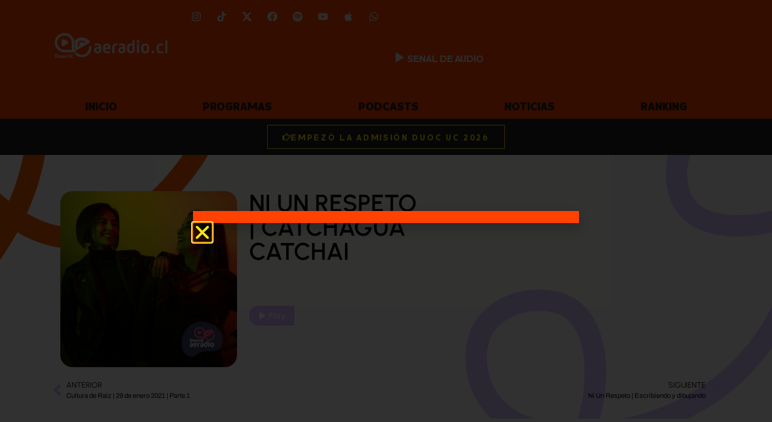

--- FILE ---
content_type: text/html; charset=utf-8
request_url: https://www.google.com/recaptcha/api2/aframe
body_size: 267
content:
<!DOCTYPE HTML><html><head><meta http-equiv="content-type" content="text/html; charset=UTF-8"></head><body><script nonce="mzmfmeeF42axqR0_u13PAA">/** Anti-fraud and anti-abuse applications only. See google.com/recaptcha */ try{var clients={'sodar':'https://pagead2.googlesyndication.com/pagead/sodar?'};window.addEventListener("message",function(a){try{if(a.source===window.parent){var b=JSON.parse(a.data);var c=clients[b['id']];if(c){var d=document.createElement('img');d.src=c+b['params']+'&rc='+(localStorage.getItem("rc::a")?sessionStorage.getItem("rc::b"):"");window.document.body.appendChild(d);sessionStorage.setItem("rc::e",parseInt(sessionStorage.getItem("rc::e")||0)+1);localStorage.setItem("rc::h",'1768998670756');}}}catch(b){}});window.parent.postMessage("_grecaptcha_ready", "*");}catch(b){}</script></body></html>

--- FILE ---
content_type: text/css
request_url: https://www.aeradio.cl/wp-content/uploads/elementor/css/post-16.css?ver=1768297063
body_size: 1779
content:
.elementor-16 .elementor-element.elementor-element-57e298a{--display:flex;--flex-direction:row;--container-widget-width:calc( ( 1 - var( --container-widget-flex-grow ) ) * 100% );--container-widget-height:100%;--container-widget-flex-grow:1;--container-widget-align-self:stretch;--flex-wrap-mobile:wrap;--align-items:stretch;--gap:30px 30px;--row-gap:30px;--column-gap:30px;--padding-top:30px;--padding-bottom:100px;--padding-left:0px;--padding-right:0px;}.elementor-16 .elementor-element.elementor-element-57e298a:not(.elementor-motion-effects-element-type-background), .elementor-16 .elementor-element.elementor-element-57e298a > .elementor-motion-effects-container > .elementor-motion-effects-layer{background-color:#1E1E1E;}.elementor-16 .elementor-element.elementor-element-57e298a .elementor-repeater-item-0341112.jet-parallax-section__layout .jet-parallax-section__image{background-size:auto;}.elementor-16 .elementor-element.elementor-element-35253f7{--display:flex;--justify-content:center;--gap:10px 16px;--row-gap:10px;--column-gap:16px;}.elementor-16 .elementor-element.elementor-element-3b34ecb{--display:flex;--flex-direction:row;--container-widget-width:calc( ( 1 - var( --container-widget-flex-grow ) ) * 100% );--container-widget-height:100%;--container-widget-flex-grow:1;--container-widget-align-self:stretch;--flex-wrap-mobile:wrap;--align-items:stretch;--gap:20px 20px;--row-gap:20px;--column-gap:20px;}.elementor-16 .elementor-element.elementor-element-3b34ecb .elementor-repeater-item-aded33d.jet-parallax-section__layout .jet-parallax-section__image{background-size:auto;}.elementor-16 .elementor-element.elementor-element-5c6feea{--display:flex;--justify-content:center;}.elementor-widget-image .widget-image-caption{color:var( --e-global-color-text );font-family:var( --e-global-typography-text-font-family ), Sans-serif;font-weight:var( --e-global-typography-text-font-weight );letter-spacing:var( --e-global-typography-text-letter-spacing );}.elementor-16 .elementor-element.elementor-element-d94ba77{text-align:start;}.elementor-16 .elementor-element.elementor-element-d94ba77 img{width:120px;max-width:287px;}.elementor-16 .elementor-element.elementor-element-82e64c0{--display:flex;--gap:10px 10px;--row-gap:10px;--column-gap:10px;}.elementor-widget-heading .elementor-heading-title{font-family:var( --e-global-typography-primary-font-family ), Sans-serif;font-weight:var( --e-global-typography-primary-font-weight );color:var( --e-global-color-primary );}.elementor-16 .elementor-element.elementor-element-b71f7fd > .elementor-widget-container{margin:0px 0px 0px 0px;}.elementor-16 .elementor-element.elementor-element-b71f7fd{text-align:start;}.elementor-16 .elementor-element.elementor-element-b71f7fd .elementor-heading-title{font-family:"Futuru", Sans-serif;font-size:1.2rem;font-weight:900;color:var( --e-global-color-51b853f );}.elementor-widget-icon-list .elementor-icon-list-item:not(:last-child):after{border-color:var( --e-global-color-text );}.elementor-widget-icon-list .elementor-icon-list-icon i{color:var( --e-global-color-primary );}.elementor-widget-icon-list .elementor-icon-list-icon svg{fill:var( --e-global-color-primary );}.elementor-widget-icon-list .elementor-icon-list-item > .elementor-icon-list-text, .elementor-widget-icon-list .elementor-icon-list-item > a{font-family:var( --e-global-typography-text-font-family ), Sans-serif;font-weight:var( --e-global-typography-text-font-weight );letter-spacing:var( --e-global-typography-text-letter-spacing );}.elementor-widget-icon-list .elementor-icon-list-text{color:var( --e-global-color-secondary );}.elementor-16 .elementor-element.elementor-element-aa28793 .elementor-icon-list-items:not(.elementor-inline-items) .elementor-icon-list-item:not(:last-child){padding-block-end:calc(8px/2);}.elementor-16 .elementor-element.elementor-element-aa28793 .elementor-icon-list-items:not(.elementor-inline-items) .elementor-icon-list-item:not(:first-child){margin-block-start:calc(8px/2);}.elementor-16 .elementor-element.elementor-element-aa28793 .elementor-icon-list-items.elementor-inline-items .elementor-icon-list-item{margin-inline:calc(8px/2);}.elementor-16 .elementor-element.elementor-element-aa28793 .elementor-icon-list-items.elementor-inline-items{margin-inline:calc(-8px/2);}.elementor-16 .elementor-element.elementor-element-aa28793 .elementor-icon-list-items.elementor-inline-items .elementor-icon-list-item:after{inset-inline-end:calc(-8px/2);}.elementor-16 .elementor-element.elementor-element-aa28793 .elementor-icon-list-icon i{color:var( --e-global-color-51b853f );transition:color 0.3s;}.elementor-16 .elementor-element.elementor-element-aa28793 .elementor-icon-list-icon svg{fill:var( --e-global-color-51b853f );transition:fill 0.3s;}.elementor-16 .elementor-element.elementor-element-aa28793{--e-icon-list-icon-size:16px;--e-icon-list-icon-align:center;--e-icon-list-icon-margin:0 calc(var(--e-icon-list-icon-size, 1em) * 0.125);--icon-vertical-offset:0px;}.elementor-16 .elementor-element.elementor-element-aa28793 .elementor-icon-list-icon{padding-inline-end:16px;}.elementor-16 .elementor-element.elementor-element-aa28793 .elementor-icon-list-item > .elementor-icon-list-text, .elementor-16 .elementor-element.elementor-element-aa28793 .elementor-icon-list-item > a{font-family:"Urbanist", Sans-serif;font-size:0.875rem;font-weight:600;line-height:1.5em;}.elementor-16 .elementor-element.elementor-element-aa28793 .elementor-icon-list-text{color:var( --e-global-color-51b853f );transition:color 0.3s;}.elementor-16 .elementor-element.elementor-element-3eeffe7{--display:flex;--gap:10px 10px;--row-gap:10px;--column-gap:10px;}.elementor-16 .elementor-element.elementor-element-7557c8a > .elementor-widget-container{margin:0px 0px 0px 0px;}.elementor-16 .elementor-element.elementor-element-7557c8a{text-align:start;}.elementor-16 .elementor-element.elementor-element-7557c8a .elementor-heading-title{font-family:"Futuru", Sans-serif;font-size:1.2rem;font-weight:900;color:var( --e-global-color-51b853f );}.elementor-widget-nav-menu .elementor-nav-menu .elementor-item{font-family:var( --e-global-typography-primary-font-family ), Sans-serif;font-weight:var( --e-global-typography-primary-font-weight );}.elementor-widget-nav-menu .elementor-nav-menu--main .elementor-item{color:var( --e-global-color-text );fill:var( --e-global-color-text );}.elementor-widget-nav-menu .elementor-nav-menu--main .elementor-item:hover,
					.elementor-widget-nav-menu .elementor-nav-menu--main .elementor-item.elementor-item-active,
					.elementor-widget-nav-menu .elementor-nav-menu--main .elementor-item.highlighted,
					.elementor-widget-nav-menu .elementor-nav-menu--main .elementor-item:focus{color:var( --e-global-color-accent );fill:var( --e-global-color-accent );}.elementor-widget-nav-menu .elementor-nav-menu--main:not(.e--pointer-framed) .elementor-item:before,
					.elementor-widget-nav-menu .elementor-nav-menu--main:not(.e--pointer-framed) .elementor-item:after{background-color:var( --e-global-color-accent );}.elementor-widget-nav-menu .e--pointer-framed .elementor-item:before,
					.elementor-widget-nav-menu .e--pointer-framed .elementor-item:after{border-color:var( --e-global-color-accent );}.elementor-widget-nav-menu{--e-nav-menu-divider-color:var( --e-global-color-text );}.elementor-widget-nav-menu .elementor-nav-menu--dropdown .elementor-item, .elementor-widget-nav-menu .elementor-nav-menu--dropdown  .elementor-sub-item{font-family:var( --e-global-typography-accent-font-family ), Sans-serif;font-weight:var( --e-global-typography-accent-font-weight );}.elementor-16 .elementor-element.elementor-element-a90a7fc .elementor-nav-menu .elementor-item{font-size:18px;line-height:0.1em;}.elementor-16 .elementor-element.elementor-element-a90a7fc .elementor-nav-menu--main .elementor-item{color:var( --e-global-color-51b853f );fill:var( --e-global-color-51b853f );padding-left:0px;padding-right:0px;}.elementor-16 .elementor-element.elementor-element-a90a7fc .elementor-nav-menu--main .elementor-item:hover,
					.elementor-16 .elementor-element.elementor-element-a90a7fc .elementor-nav-menu--main .elementor-item.elementor-item-active,
					.elementor-16 .elementor-element.elementor-element-a90a7fc .elementor-nav-menu--main .elementor-item.highlighted,
					.elementor-16 .elementor-element.elementor-element-a90a7fc .elementor-nav-menu--main .elementor-item:focus{color:var( --e-global-color-093aa4e );fill:var( --e-global-color-093aa4e );}.elementor-16 .elementor-element.elementor-element-a90a7fc .elementor-nav-menu--main .elementor-item.elementor-item-active{color:var( --e-global-color-093aa4e );}.elementor-16 .elementor-element.elementor-element-a90a7fc .elementor-nav-menu--dropdown a, .elementor-16 .elementor-element.elementor-element-a90a7fc .elementor-menu-toggle{color:var( --e-global-color-82912aa );fill:var( --e-global-color-82912aa );}.elementor-16 .elementor-element.elementor-element-a90a7fc .elementor-nav-menu--dropdown{background-color:rgba(122, 122, 122, 0);}.elementor-16 .elementor-element.elementor-element-a90a7fc .elementor-nav-menu--dropdown a:hover,
					.elementor-16 .elementor-element.elementor-element-a90a7fc .elementor-nav-menu--dropdown a:focus,
					.elementor-16 .elementor-element.elementor-element-a90a7fc .elementor-nav-menu--dropdown a.elementor-item-active,
					.elementor-16 .elementor-element.elementor-element-a90a7fc .elementor-nav-menu--dropdown a.highlighted,
					.elementor-16 .elementor-element.elementor-element-a90a7fc .elementor-menu-toggle:hover,
					.elementor-16 .elementor-element.elementor-element-a90a7fc .elementor-menu-toggle:focus{color:#BE5166;}.elementor-16 .elementor-element.elementor-element-a90a7fc .elementor-nav-menu--dropdown a:hover,
					.elementor-16 .elementor-element.elementor-element-a90a7fc .elementor-nav-menu--dropdown a:focus,
					.elementor-16 .elementor-element.elementor-element-a90a7fc .elementor-nav-menu--dropdown a.elementor-item-active,
					.elementor-16 .elementor-element.elementor-element-a90a7fc .elementor-nav-menu--dropdown a.highlighted{background-color:rgba(2, 1, 1, 0);}.elementor-16 .elementor-element.elementor-element-a90a7fc .elementor-nav-menu--dropdown a.elementor-item-active{color:var( --e-global-color-093aa4e );}.elementor-16 .elementor-element.elementor-element-89f5ab5 > .elementor-widget-container{margin:0px 0px 0px 0px;}.elementor-16 .elementor-element.elementor-element-89f5ab5{text-align:center;}.elementor-16 .elementor-element.elementor-element-89f5ab5 .elementor-heading-title{font-family:"Futuru", Sans-serif;font-size:1.2rem;font-weight:900;color:var( --e-global-color-51b853f );}.elementor-16 .elementor-element.elementor-element-1af6998{--grid-template-columns:repeat(0, auto);--icon-size:17px;--grid-column-gap:5px;--grid-row-gap:3px;}.elementor-16 .elementor-element.elementor-element-1af6998 .elementor-widget-container{text-align:center;}.elementor-16 .elementor-element.elementor-element-1af6998 > .elementor-widget-container{padding:0px 0px 0px 0px;}.elementor-16 .elementor-element.elementor-element-1af6998 .elementor-social-icon{background-color:#1E1E1E;border-style:solid;border-color:var( --e-global-color-ea76376 );}.elementor-16 .elementor-element.elementor-element-1af6998 .elementor-social-icon i{color:#FFFFFF;}.elementor-16 .elementor-element.elementor-element-1af6998 .elementor-social-icon svg{fill:#FFFFFF;}.elementor-16 .elementor-element.elementor-element-1af6998 .elementor-social-icon:hover i{color:var( --e-global-color-6683a7a );}.elementor-16 .elementor-element.elementor-element-1af6998 .elementor-social-icon:hover svg{fill:var( --e-global-color-6683a7a );}.elementor-16 .elementor-element.elementor-element-e55797c{--display:flex;--flex-direction:row;--container-widget-width:calc( ( 1 - var( --container-widget-flex-grow ) ) * 100% );--container-widget-height:100%;--container-widget-flex-grow:1;--container-widget-align-self:stretch;--flex-wrap-mobile:wrap;--align-items:stretch;--gap:10px 10px;--row-gap:10px;--column-gap:10px;--padding-top:0px;--padding-bottom:0px;--padding-left:0px;--padding-right:0px;}.elementor-16 .elementor-element.elementor-element-e55797c .elementor-repeater-item-3f2723a.jet-parallax-section__layout .jet-parallax-section__image{background-size:auto;}.elementor-16 .elementor-element.elementor-element-427d063{--display:flex;--padding-top:0px;--padding-bottom:0px;--padding-left:0px;--padding-right:0px;}.elementor-16 .elementor-element.elementor-element-0692904{--spacer-size:40px;}.elementor-16 .elementor-element.elementor-element-615e542{--display:flex;--flex-direction:row;--container-widget-width:calc( ( 1 - var( --container-widget-flex-grow ) ) * 100% );--container-widget-height:100%;--container-widget-flex-grow:1;--container-widget-align-self:stretch;--flex-wrap-mobile:wrap;--align-items:center;--gap:10px 10px;--row-gap:10px;--column-gap:10px;--padding-top:0px;--padding-bottom:0px;--padding-left:0px;--padding-right:0px;}.elementor-16 .elementor-element.elementor-element-615e542 .elementor-repeater-item-af03d47.jet-parallax-section__layout .jet-parallax-section__image{background-size:auto;}.elementor-16 .elementor-element.elementor-element-f3374f4{--display:flex;}.elementor-16 .elementor-element.elementor-element-7147b9c img{filter:brightness( 200% ) contrast( 100% ) saturate( 100% ) blur( 0px ) hue-rotate( 0deg );}.elementor-16 .elementor-element.elementor-element-020a64b{--display:flex;}.elementor-16 .elementor-element.elementor-element-52655e5 img{filter:brightness( 200% ) contrast( 100% ) saturate( 100% ) blur( 0px ) hue-rotate( 0deg );}.elementor-16 .elementor-element.elementor-element-b664e86{--display:flex;}.elementor-16 .elementor-element.elementor-element-3407dfe img{width:94px;filter:brightness( 200% ) contrast( 100% ) saturate( 100% ) blur( 0px ) hue-rotate( 0deg );}.elementor-16 .elementor-element.elementor-element-47c205d{--display:flex;}.elementor-16 .elementor-element.elementor-element-006dd2f img{filter:brightness( 200% ) contrast( 100% ) saturate( 100% ) blur( 0px ) hue-rotate( 0deg );}.elementor-16 .elementor-element.elementor-element-606c53c{--display:flex;}.elementor-16 .elementor-element.elementor-element-dd69671 img{filter:brightness( 200% ) contrast( 100% ) saturate( 100% ) blur( 0px ) hue-rotate( 0deg );}.elementor-16 .elementor-element.elementor-element-b6e4ba1{--display:flex;}.elementor-16 .elementor-element.elementor-element-d80d956 img{filter:brightness( 200% ) contrast( 100% ) saturate( 100% ) blur( 0px ) hue-rotate( 0deg );}.elementor-theme-builder-content-area{height:400px;}.elementor-location-header:before, .elementor-location-footer:before{content:"";display:table;clear:both;}@media(max-width:1024px){.elementor-widget-image .widget-image-caption{letter-spacing:var( --e-global-typography-text-letter-spacing );}.elementor-widget-icon-list .elementor-icon-list-item > .elementor-icon-list-text, .elementor-widget-icon-list .elementor-icon-list-item > a{letter-spacing:var( --e-global-typography-text-letter-spacing );}}@media(max-width:767px){.elementor-16 .elementor-element.elementor-element-35253f7{--width:100%;}.elementor-widget-image .widget-image-caption{letter-spacing:var( --e-global-typography-text-letter-spacing );}.elementor-16 .elementor-element.elementor-element-82e64c0{--width:100%;}.elementor-16 .elementor-element.elementor-element-b71f7fd{text-align:start;}.elementor-widget-icon-list .elementor-icon-list-item > .elementor-icon-list-text, .elementor-widget-icon-list .elementor-icon-list-item > a{letter-spacing:var( --e-global-typography-text-letter-spacing );}.elementor-16 .elementor-element.elementor-element-3eeffe7{--width:100%;}.elementor-16 .elementor-element.elementor-element-7557c8a{text-align:start;}.elementor-16 .elementor-element.elementor-element-a90a7fc .elementor-nav-menu .elementor-item{font-size:15px;line-height:0.7em;letter-spacing:0px;}.elementor-16 .elementor-element.elementor-element-a90a7fc .elementor-nav-menu--main .elementor-item{padding-left:0px;padding-right:0px;padding-top:0px;padding-bottom:0px;}.elementor-16 .elementor-element.elementor-element-a90a7fc{--e-nav-menu-horizontal-menu-item-margin:calc( 0px / 2 );}.elementor-16 .elementor-element.elementor-element-a90a7fc .elementor-nav-menu--main:not(.elementor-nav-menu--layout-horizontal) .elementor-nav-menu > li:not(:last-child){margin-bottom:0px;}.elementor-16 .elementor-element.elementor-element-a90a7fc .elementor-nav-menu--dropdown .elementor-item, .elementor-16 .elementor-element.elementor-element-a90a7fc .elementor-nav-menu--dropdown  .elementor-sub-item{letter-spacing:1.3px;}.elementor-16 .elementor-element.elementor-element-a90a7fc .elementor-nav-menu--dropdown a{padding-left:0px;padding-right:0px;padding-top:9px;padding-bottom:9px;}.elementor-16 .elementor-element.elementor-element-a90a7fc .elementor-nav-menu--main > .elementor-nav-menu > li > .elementor-nav-menu--dropdown, .elementor-16 .elementor-element.elementor-element-a90a7fc .elementor-nav-menu__container.elementor-nav-menu--dropdown{margin-top:0px !important;}.elementor-16 .elementor-element.elementor-element-89f5ab5{text-align:start;}.elementor-16 .elementor-element.elementor-element-f3374f4{--width:50%;--flex-direction:row;--container-widget-width:initial;--container-widget-height:100%;--container-widget-flex-grow:1;--container-widget-align-self:stretch;--flex-wrap-mobile:wrap;}.elementor-16 .elementor-element.elementor-element-020a64b{--width:50%;--flex-direction:row;--container-widget-width:initial;--container-widget-height:100%;--container-widget-flex-grow:1;--container-widget-align-self:stretch;--flex-wrap-mobile:wrap;}.elementor-16 .elementor-element.elementor-element-b664e86{--width:50%;}.elementor-16 .elementor-element.elementor-element-47c205d{--width:50%;}.elementor-16 .elementor-element.elementor-element-606c53c{--width:50%;}.elementor-16 .elementor-element.elementor-element-b6e4ba1{--width:50%;}.elementor-16 .elementor-element.elementor-element-615e542{--gap:0px 0px;--row-gap:0px;--column-gap:0px;}.elementor-16 .elementor-element.elementor-element-57e298a{--padding-top:40px;--padding-bottom:40px;--padding-left:0px;--padding-right:0px;}}@media(min-width:768px){.elementor-16 .elementor-element.elementor-element-5c6feea{--width:20%;}.elementor-16 .elementor-element.elementor-element-82e64c0{--width:55%;}.elementor-16 .elementor-element.elementor-element-3eeffe7{--width:25%;}.elementor-16 .elementor-element.elementor-element-57e298a{--content-width:1060px;}}@media(max-width:1024px) and (min-width:768px){.elementor-16 .elementor-element.elementor-element-35253f7{--width:100%;}}

--- FILE ---
content_type: text/css
request_url: https://www.aeradio.cl/wp-content/uploads/elementor/css/post-57860.css?ver=1768297061
body_size: 131
content:
.elementor-57860 .elementor-element.elementor-element-4fec3aa{--display:flex;--flex-direction:row;--container-widget-width:calc( ( 1 - var( --container-widget-flex-grow ) ) * 100% );--container-widget-height:100%;--container-widget-flex-grow:1;--container-widget-align-self:stretch;--flex-wrap-mobile:wrap;--align-items:stretch;--gap:10px 10px;--row-gap:10px;--column-gap:10px;--padding-top:0px;--padding-bottom:0px;--padding-left:0px;--padding-right:0px;}.elementor-57860 .elementor-element.elementor-element-4fec3aa:not(.elementor-motion-effects-element-type-background), .elementor-57860 .elementor-element.elementor-element-4fec3aa > .elementor-motion-effects-container > .elementor-motion-effects-layer{background-color:var( --e-global-color-6683a7a );}.elementor-57860 .elementor-element.elementor-element-82a393b{--display:flex;}.elementor-57860 .elementor-element.elementor-element-55b3273 .elementor-wrapper{--video-aspect-ratio:1.77777;}#elementor-popup-modal-57860{background-color:rgba(0,0,0,.8);justify-content:center;align-items:center;pointer-events:all;}#elementor-popup-modal-57860 .dialog-message{width:640px;height:auto;}#elementor-popup-modal-57860 .dialog-close-button{display:flex;font-size:31px;}#elementor-popup-modal-57860 .dialog-widget-content{box-shadow:2px 8px 23px 3px rgba(0,0,0,0.2);}#elementor-popup-modal-57860 .dialog-close-button i{color:var( --e-global-color-f152789 );}#elementor-popup-modal-57860 .dialog-close-button svg{fill:var( --e-global-color-f152789 );}#elementor-popup-modal-57860 .dialog-close-button:hover i{color:var( --e-global-color-6683a7a );}